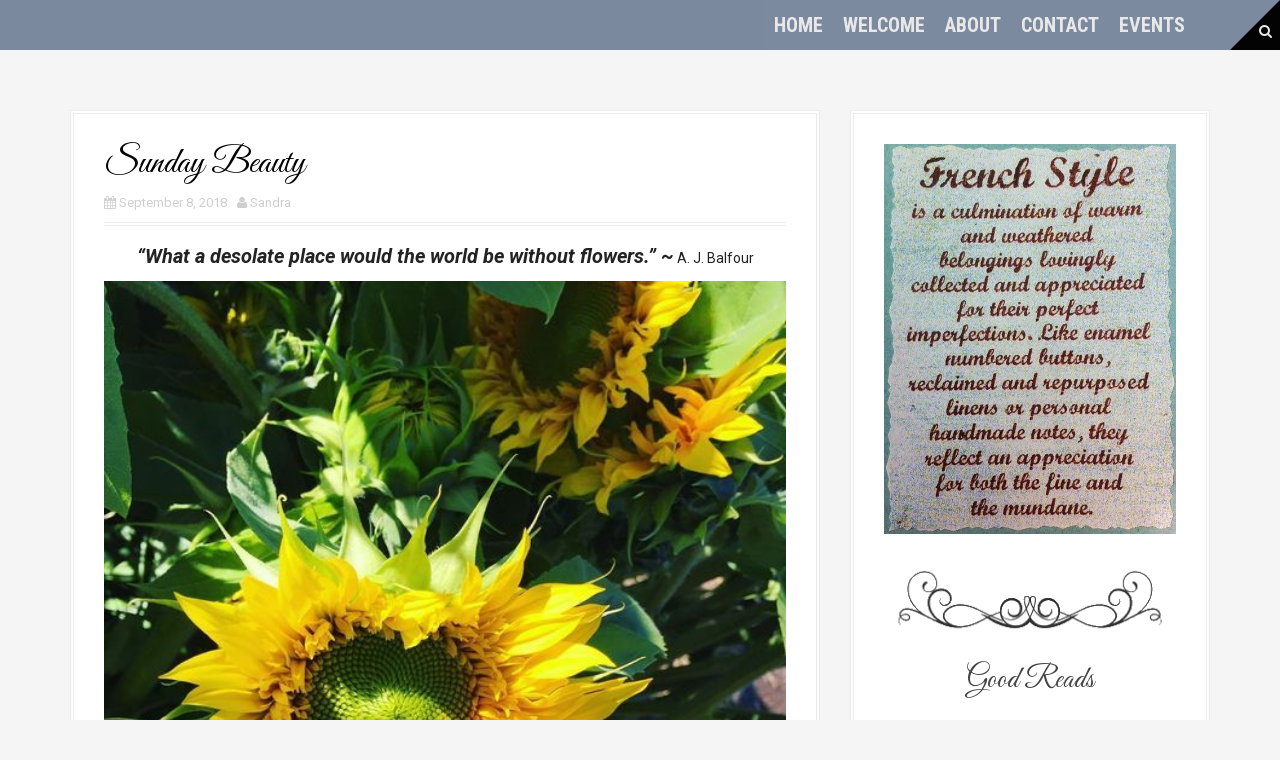

--- FILE ---
content_type: text/html; charset=UTF-8
request_url: https://whereinspirationblooms.com/sunday-beauty/
body_size: 16523
content:
<!DOCTYPE html>
<html lang="en-US">
<head>

<link href="https://fonts.googleapis.com/css?family=Great+Vibes" rel="stylesheet">

<meta charset="UTF-8">
<meta name="viewport" content="width=device-width, initial-scale=1">
<title>Sunday Beauty | </title>
<link rel="profile" href="http://gmpg.org/xfn/11">
<link rel="pingback" href="https://whereinspirationblooms.com/xmlrpc.php">


<meta name='robots' content='max-image-preview:large' />
	<style>img:is([sizes="auto" i], [sizes^="auto," i]) { contain-intrinsic-size: 3000px 1500px }</style>
	<link rel='dns-prefetch' href='//static.addtoany.com' />
<link rel='dns-prefetch' href='//cdn.canvasjs.com' />
<link rel='dns-prefetch' href='//fonts.googleapis.com' />
<link rel="alternate" type="application/rss+xml" title=" &raquo; Feed" href="https://whereinspirationblooms.com/feed/" />
<link rel="alternate" type="application/rss+xml" title=" &raquo; Comments Feed" href="https://whereinspirationblooms.com/comments/feed/" />
<link rel="alternate" type="application/rss+xml" title=" &raquo; Sunday Beauty Comments Feed" href="https://whereinspirationblooms.com/sunday-beauty/feed/" />
		<!-- This site uses the Google Analytics by ExactMetrics plugin v8.11.1 - Using Analytics tracking - https://www.exactmetrics.com/ -->
		<!-- Note: ExactMetrics is not currently configured on this site. The site owner needs to authenticate with Google Analytics in the ExactMetrics settings panel. -->
					<!-- No tracking code set -->
				<!-- / Google Analytics by ExactMetrics -->
				<!-- This site uses the Google Analytics by MonsterInsights plugin v9.11.1 - Using Analytics tracking - https://www.monsterinsights.com/ -->
		<!-- Note: MonsterInsights is not currently configured on this site. The site owner needs to authenticate with Google Analytics in the MonsterInsights settings panel. -->
					<!-- No tracking code set -->
				<!-- / Google Analytics by MonsterInsights -->
		<script type="text/javascript">
/* <![CDATA[ */
window._wpemojiSettings = {"baseUrl":"https:\/\/s.w.org\/images\/core\/emoji\/16.0.1\/72x72\/","ext":".png","svgUrl":"https:\/\/s.w.org\/images\/core\/emoji\/16.0.1\/svg\/","svgExt":".svg","source":{"concatemoji":"https:\/\/whereinspirationblooms.com\/wp-includes\/js\/wp-emoji-release.min.js?ver=6.8.3"}};
/*! This file is auto-generated */
!function(s,n){var o,i,e;function c(e){try{var t={supportTests:e,timestamp:(new Date).valueOf()};sessionStorage.setItem(o,JSON.stringify(t))}catch(e){}}function p(e,t,n){e.clearRect(0,0,e.canvas.width,e.canvas.height),e.fillText(t,0,0);var t=new Uint32Array(e.getImageData(0,0,e.canvas.width,e.canvas.height).data),a=(e.clearRect(0,0,e.canvas.width,e.canvas.height),e.fillText(n,0,0),new Uint32Array(e.getImageData(0,0,e.canvas.width,e.canvas.height).data));return t.every(function(e,t){return e===a[t]})}function u(e,t){e.clearRect(0,0,e.canvas.width,e.canvas.height),e.fillText(t,0,0);for(var n=e.getImageData(16,16,1,1),a=0;a<n.data.length;a++)if(0!==n.data[a])return!1;return!0}function f(e,t,n,a){switch(t){case"flag":return n(e,"\ud83c\udff3\ufe0f\u200d\u26a7\ufe0f","\ud83c\udff3\ufe0f\u200b\u26a7\ufe0f")?!1:!n(e,"\ud83c\udde8\ud83c\uddf6","\ud83c\udde8\u200b\ud83c\uddf6")&&!n(e,"\ud83c\udff4\udb40\udc67\udb40\udc62\udb40\udc65\udb40\udc6e\udb40\udc67\udb40\udc7f","\ud83c\udff4\u200b\udb40\udc67\u200b\udb40\udc62\u200b\udb40\udc65\u200b\udb40\udc6e\u200b\udb40\udc67\u200b\udb40\udc7f");case"emoji":return!a(e,"\ud83e\udedf")}return!1}function g(e,t,n,a){var r="undefined"!=typeof WorkerGlobalScope&&self instanceof WorkerGlobalScope?new OffscreenCanvas(300,150):s.createElement("canvas"),o=r.getContext("2d",{willReadFrequently:!0}),i=(o.textBaseline="top",o.font="600 32px Arial",{});return e.forEach(function(e){i[e]=t(o,e,n,a)}),i}function t(e){var t=s.createElement("script");t.src=e,t.defer=!0,s.head.appendChild(t)}"undefined"!=typeof Promise&&(o="wpEmojiSettingsSupports",i=["flag","emoji"],n.supports={everything:!0,everythingExceptFlag:!0},e=new Promise(function(e){s.addEventListener("DOMContentLoaded",e,{once:!0})}),new Promise(function(t){var n=function(){try{var e=JSON.parse(sessionStorage.getItem(o));if("object"==typeof e&&"number"==typeof e.timestamp&&(new Date).valueOf()<e.timestamp+604800&&"object"==typeof e.supportTests)return e.supportTests}catch(e){}return null}();if(!n){if("undefined"!=typeof Worker&&"undefined"!=typeof OffscreenCanvas&&"undefined"!=typeof URL&&URL.createObjectURL&&"undefined"!=typeof Blob)try{var e="postMessage("+g.toString()+"("+[JSON.stringify(i),f.toString(),p.toString(),u.toString()].join(",")+"));",a=new Blob([e],{type:"text/javascript"}),r=new Worker(URL.createObjectURL(a),{name:"wpTestEmojiSupports"});return void(r.onmessage=function(e){c(n=e.data),r.terminate(),t(n)})}catch(e){}c(n=g(i,f,p,u))}t(n)}).then(function(e){for(var t in e)n.supports[t]=e[t],n.supports.everything=n.supports.everything&&n.supports[t],"flag"!==t&&(n.supports.everythingExceptFlag=n.supports.everythingExceptFlag&&n.supports[t]);n.supports.everythingExceptFlag=n.supports.everythingExceptFlag&&!n.supports.flag,n.DOMReady=!1,n.readyCallback=function(){n.DOMReady=!0}}).then(function(){return e}).then(function(){var e;n.supports.everything||(n.readyCallback(),(e=n.source||{}).concatemoji?t(e.concatemoji):e.wpemoji&&e.twemoji&&(t(e.twemoji),t(e.wpemoji)))}))}((window,document),window._wpemojiSettings);
/* ]]> */
</script>
<link rel='stylesheet' id='moesia-bootstrap-css' href='https://whereinspirationblooms.com/wp-content/themes/moesia-pro/css/bootstrap/bootstrap.min.css?ver=1' type='text/css' media='all' />
<style id='wp-emoji-styles-inline-css' type='text/css'>

	img.wp-smiley, img.emoji {
		display: inline !important;
		border: none !important;
		box-shadow: none !important;
		height: 1em !important;
		width: 1em !important;
		margin: 0 0.07em !important;
		vertical-align: -0.1em !important;
		background: none !important;
		padding: 0 !important;
	}
</style>
<link rel='stylesheet' id='wp-block-library-css' href='https://whereinspirationblooms.com/wp-includes/css/dist/block-library/style.min.css?ver=6.8.3' type='text/css' media='all' />
<style id='classic-theme-styles-inline-css' type='text/css'>
/*! This file is auto-generated */
.wp-block-button__link{color:#fff;background-color:#32373c;border-radius:9999px;box-shadow:none;text-decoration:none;padding:calc(.667em + 2px) calc(1.333em + 2px);font-size:1.125em}.wp-block-file__button{background:#32373c;color:#fff;text-decoration:none}
</style>
<link rel='stylesheet' id='font-awesome-css' href='https://whereinspirationblooms.com/wp-content/plugins/types/vendor/toolset/toolset-common/res/lib/font-awesome/css/font-awesome.min.css?ver=4.7.0' type='text/css' media='screen' />
<style id='global-styles-inline-css' type='text/css'>
:root{--wp--preset--aspect-ratio--square: 1;--wp--preset--aspect-ratio--4-3: 4/3;--wp--preset--aspect-ratio--3-4: 3/4;--wp--preset--aspect-ratio--3-2: 3/2;--wp--preset--aspect-ratio--2-3: 2/3;--wp--preset--aspect-ratio--16-9: 16/9;--wp--preset--aspect-ratio--9-16: 9/16;--wp--preset--color--black: #000000;--wp--preset--color--cyan-bluish-gray: #abb8c3;--wp--preset--color--white: #ffffff;--wp--preset--color--pale-pink: #f78da7;--wp--preset--color--vivid-red: #cf2e2e;--wp--preset--color--luminous-vivid-orange: #ff6900;--wp--preset--color--luminous-vivid-amber: #fcb900;--wp--preset--color--light-green-cyan: #7bdcb5;--wp--preset--color--vivid-green-cyan: #00d084;--wp--preset--color--pale-cyan-blue: #8ed1fc;--wp--preset--color--vivid-cyan-blue: #0693e3;--wp--preset--color--vivid-purple: #9b51e0;--wp--preset--gradient--vivid-cyan-blue-to-vivid-purple: linear-gradient(135deg,rgba(6,147,227,1) 0%,rgb(155,81,224) 100%);--wp--preset--gradient--light-green-cyan-to-vivid-green-cyan: linear-gradient(135deg,rgb(122,220,180) 0%,rgb(0,208,130) 100%);--wp--preset--gradient--luminous-vivid-amber-to-luminous-vivid-orange: linear-gradient(135deg,rgba(252,185,0,1) 0%,rgba(255,105,0,1) 100%);--wp--preset--gradient--luminous-vivid-orange-to-vivid-red: linear-gradient(135deg,rgba(255,105,0,1) 0%,rgb(207,46,46) 100%);--wp--preset--gradient--very-light-gray-to-cyan-bluish-gray: linear-gradient(135deg,rgb(238,238,238) 0%,rgb(169,184,195) 100%);--wp--preset--gradient--cool-to-warm-spectrum: linear-gradient(135deg,rgb(74,234,220) 0%,rgb(151,120,209) 20%,rgb(207,42,186) 40%,rgb(238,44,130) 60%,rgb(251,105,98) 80%,rgb(254,248,76) 100%);--wp--preset--gradient--blush-light-purple: linear-gradient(135deg,rgb(255,206,236) 0%,rgb(152,150,240) 100%);--wp--preset--gradient--blush-bordeaux: linear-gradient(135deg,rgb(254,205,165) 0%,rgb(254,45,45) 50%,rgb(107,0,62) 100%);--wp--preset--gradient--luminous-dusk: linear-gradient(135deg,rgb(255,203,112) 0%,rgb(199,81,192) 50%,rgb(65,88,208) 100%);--wp--preset--gradient--pale-ocean: linear-gradient(135deg,rgb(255,245,203) 0%,rgb(182,227,212) 50%,rgb(51,167,181) 100%);--wp--preset--gradient--electric-grass: linear-gradient(135deg,rgb(202,248,128) 0%,rgb(113,206,126) 100%);--wp--preset--gradient--midnight: linear-gradient(135deg,rgb(2,3,129) 0%,rgb(40,116,252) 100%);--wp--preset--font-size--small: 13px;--wp--preset--font-size--medium: 20px;--wp--preset--font-size--large: 36px;--wp--preset--font-size--x-large: 42px;--wp--preset--spacing--20: 0.44rem;--wp--preset--spacing--30: 0.67rem;--wp--preset--spacing--40: 1rem;--wp--preset--spacing--50: 1.5rem;--wp--preset--spacing--60: 2.25rem;--wp--preset--spacing--70: 3.38rem;--wp--preset--spacing--80: 5.06rem;--wp--preset--shadow--natural: 6px 6px 9px rgba(0, 0, 0, 0.2);--wp--preset--shadow--deep: 12px 12px 50px rgba(0, 0, 0, 0.4);--wp--preset--shadow--sharp: 6px 6px 0px rgba(0, 0, 0, 0.2);--wp--preset--shadow--outlined: 6px 6px 0px -3px rgba(255, 255, 255, 1), 6px 6px rgba(0, 0, 0, 1);--wp--preset--shadow--crisp: 6px 6px 0px rgba(0, 0, 0, 1);}:where(.is-layout-flex){gap: 0.5em;}:where(.is-layout-grid){gap: 0.5em;}body .is-layout-flex{display: flex;}.is-layout-flex{flex-wrap: wrap;align-items: center;}.is-layout-flex > :is(*, div){margin: 0;}body .is-layout-grid{display: grid;}.is-layout-grid > :is(*, div){margin: 0;}:where(.wp-block-columns.is-layout-flex){gap: 2em;}:where(.wp-block-columns.is-layout-grid){gap: 2em;}:where(.wp-block-post-template.is-layout-flex){gap: 1.25em;}:where(.wp-block-post-template.is-layout-grid){gap: 1.25em;}.has-black-color{color: var(--wp--preset--color--black) !important;}.has-cyan-bluish-gray-color{color: var(--wp--preset--color--cyan-bluish-gray) !important;}.has-white-color{color: var(--wp--preset--color--white) !important;}.has-pale-pink-color{color: var(--wp--preset--color--pale-pink) !important;}.has-vivid-red-color{color: var(--wp--preset--color--vivid-red) !important;}.has-luminous-vivid-orange-color{color: var(--wp--preset--color--luminous-vivid-orange) !important;}.has-luminous-vivid-amber-color{color: var(--wp--preset--color--luminous-vivid-amber) !important;}.has-light-green-cyan-color{color: var(--wp--preset--color--light-green-cyan) !important;}.has-vivid-green-cyan-color{color: var(--wp--preset--color--vivid-green-cyan) !important;}.has-pale-cyan-blue-color{color: var(--wp--preset--color--pale-cyan-blue) !important;}.has-vivid-cyan-blue-color{color: var(--wp--preset--color--vivid-cyan-blue) !important;}.has-vivid-purple-color{color: var(--wp--preset--color--vivid-purple) !important;}.has-black-background-color{background-color: var(--wp--preset--color--black) !important;}.has-cyan-bluish-gray-background-color{background-color: var(--wp--preset--color--cyan-bluish-gray) !important;}.has-white-background-color{background-color: var(--wp--preset--color--white) !important;}.has-pale-pink-background-color{background-color: var(--wp--preset--color--pale-pink) !important;}.has-vivid-red-background-color{background-color: var(--wp--preset--color--vivid-red) !important;}.has-luminous-vivid-orange-background-color{background-color: var(--wp--preset--color--luminous-vivid-orange) !important;}.has-luminous-vivid-amber-background-color{background-color: var(--wp--preset--color--luminous-vivid-amber) !important;}.has-light-green-cyan-background-color{background-color: var(--wp--preset--color--light-green-cyan) !important;}.has-vivid-green-cyan-background-color{background-color: var(--wp--preset--color--vivid-green-cyan) !important;}.has-pale-cyan-blue-background-color{background-color: var(--wp--preset--color--pale-cyan-blue) !important;}.has-vivid-cyan-blue-background-color{background-color: var(--wp--preset--color--vivid-cyan-blue) !important;}.has-vivid-purple-background-color{background-color: var(--wp--preset--color--vivid-purple) !important;}.has-black-border-color{border-color: var(--wp--preset--color--black) !important;}.has-cyan-bluish-gray-border-color{border-color: var(--wp--preset--color--cyan-bluish-gray) !important;}.has-white-border-color{border-color: var(--wp--preset--color--white) !important;}.has-pale-pink-border-color{border-color: var(--wp--preset--color--pale-pink) !important;}.has-vivid-red-border-color{border-color: var(--wp--preset--color--vivid-red) !important;}.has-luminous-vivid-orange-border-color{border-color: var(--wp--preset--color--luminous-vivid-orange) !important;}.has-luminous-vivid-amber-border-color{border-color: var(--wp--preset--color--luminous-vivid-amber) !important;}.has-light-green-cyan-border-color{border-color: var(--wp--preset--color--light-green-cyan) !important;}.has-vivid-green-cyan-border-color{border-color: var(--wp--preset--color--vivid-green-cyan) !important;}.has-pale-cyan-blue-border-color{border-color: var(--wp--preset--color--pale-cyan-blue) !important;}.has-vivid-cyan-blue-border-color{border-color: var(--wp--preset--color--vivid-cyan-blue) !important;}.has-vivid-purple-border-color{border-color: var(--wp--preset--color--vivid-purple) !important;}.has-vivid-cyan-blue-to-vivid-purple-gradient-background{background: var(--wp--preset--gradient--vivid-cyan-blue-to-vivid-purple) !important;}.has-light-green-cyan-to-vivid-green-cyan-gradient-background{background: var(--wp--preset--gradient--light-green-cyan-to-vivid-green-cyan) !important;}.has-luminous-vivid-amber-to-luminous-vivid-orange-gradient-background{background: var(--wp--preset--gradient--luminous-vivid-amber-to-luminous-vivid-orange) !important;}.has-luminous-vivid-orange-to-vivid-red-gradient-background{background: var(--wp--preset--gradient--luminous-vivid-orange-to-vivid-red) !important;}.has-very-light-gray-to-cyan-bluish-gray-gradient-background{background: var(--wp--preset--gradient--very-light-gray-to-cyan-bluish-gray) !important;}.has-cool-to-warm-spectrum-gradient-background{background: var(--wp--preset--gradient--cool-to-warm-spectrum) !important;}.has-blush-light-purple-gradient-background{background: var(--wp--preset--gradient--blush-light-purple) !important;}.has-blush-bordeaux-gradient-background{background: var(--wp--preset--gradient--blush-bordeaux) !important;}.has-luminous-dusk-gradient-background{background: var(--wp--preset--gradient--luminous-dusk) !important;}.has-pale-ocean-gradient-background{background: var(--wp--preset--gradient--pale-ocean) !important;}.has-electric-grass-gradient-background{background: var(--wp--preset--gradient--electric-grass) !important;}.has-midnight-gradient-background{background: var(--wp--preset--gradient--midnight) !important;}.has-small-font-size{font-size: var(--wp--preset--font-size--small) !important;}.has-medium-font-size{font-size: var(--wp--preset--font-size--medium) !important;}.has-large-font-size{font-size: var(--wp--preset--font-size--large) !important;}.has-x-large-font-size{font-size: var(--wp--preset--font-size--x-large) !important;}
:where(.wp-block-post-template.is-layout-flex){gap: 1.25em;}:where(.wp-block-post-template.is-layout-grid){gap: 1.25em;}
:where(.wp-block-columns.is-layout-flex){gap: 2em;}:where(.wp-block-columns.is-layout-grid){gap: 2em;}
:root :where(.wp-block-pullquote){font-size: 1.5em;line-height: 1.6;}
</style>
<link rel='stylesheet' id='contact-form-7-css' href='https://whereinspirationblooms.com/wp-content/plugins/contact-form-7/includes/css/styles.css?ver=6.1.4' type='text/css' media='all' />
<link rel='stylesheet' id='moesia-fe-body-fonts-css' href='//fonts.googleapis.com/css?family=Roboto%3A400%2C400italic%2C700%2C700italic&#038;ver=6.8.3' type='text/css' media='all' />
<link rel='stylesheet' id='moesia-fe-headings-fonts-css' href='//fonts.googleapis.com/css?family=Roboto+Condensed%3A700&#038;ver=6.8.3' type='text/css' media='all' />
<link rel='stylesheet' id='sow-image-default-8b5b6f678277-css' href='https://whereinspirationblooms.com/wp-content/uploads/siteorigin-widgets/sow-image-default-8b5b6f678277.css?ver=6.8.3' type='text/css' media='all' />
<link rel='stylesheet' id='sow-image-default-c67d20f9f743-css' href='https://whereinspirationblooms.com/wp-content/uploads/siteorigin-widgets/sow-image-default-c67d20f9f743.css?ver=6.8.3' type='text/css' media='all' />
<link rel='stylesheet' id='dashicons-css' href='https://whereinspirationblooms.com/wp-includes/css/dashicons.min.css?ver=6.8.3' type='text/css' media='all' />
<link rel='stylesheet' id='admin-bar-css' href='https://whereinspirationblooms.com/wp-includes/css/admin-bar.min.css?ver=6.8.3' type='text/css' media='all' />
<style id='admin-bar-inline-css' type='text/css'>

    .canvasjs-chart-credit{
        display: none !important;
    }
    #vtrtsFreeChart canvas {
    border-radius: 6px;
}

.vtrts-free-adminbar-weekly-title {
    font-weight: bold;
    font-size: 14px;
    color: #fff;
    margin-bottom: 6px;
}

        #wpadminbar #wp-admin-bar-vtrts_free_top_button .ab-icon:before {
            content: "\f185";
            color: #1DAE22;
            top: 3px;
        }
    #wp-admin-bar-vtrts_pro_top_button .ab-item {
        min-width: 180px;
    }
    .vtrts-free-adminbar-dropdown {
        min-width: 420px ;
        padding: 18px 18px 12px 18px;
        background: #23282d;
        color: #fff;
        border-radius: 8px;
        box-shadow: 0 4px 24px rgba(0,0,0,0.15);
        margin-top: 10px;
    }
    .vtrts-free-adminbar-grid {
        display: grid;
        grid-template-columns: 1fr 1fr;
        gap: 18px 18px; /* row-gap column-gap */
        margin-bottom: 18px;
    }
    .vtrts-free-adminbar-card {
        background: #2c3338;
        border-radius: 8px;
        padding: 18px 18px 12px 18px;
        box-shadow: 0 2px 8px rgba(0,0,0,0.07);
        display: flex;
        flex-direction: column;
        align-items: flex-start;
    }
    /* Extra margin for the right column */
    .vtrts-free-adminbar-card:nth-child(2),
    .vtrts-free-adminbar-card:nth-child(4) {
        margin-left: 10px !important;
        padding-left: 10px !important;
                padding-top: 6px !important;

        margin-right: 10px !important;
        padding-right : 10px !important;
        margin-top: 10px !important;
    }
    .vtrts-free-adminbar-card:nth-child(1),
    .vtrts-free-adminbar-card:nth-child(3) {
        margin-left: 10px !important;
        padding-left: 10px !important;
                padding-top: 6px !important;

        margin-top: 10px !important;
                padding-right : 10px !important;

    }
    /* Extra margin for the bottom row */
    .vtrts-free-adminbar-card:nth-child(3),
    .vtrts-free-adminbar-card:nth-child(4) {
        margin-top: 6px !important;
        padding-top: 6px !important;
        margin-top: 10px !important;
    }
    .vtrts-free-adminbar-card-title {
        font-size: 14px;
        font-weight: 800;
        margin-bottom: 6px;
        color: #fff;
    }
    .vtrts-free-adminbar-card-value {
        font-size: 22px;
        font-weight: bold;
        color: #1DAE22;
        margin-bottom: 4px;
    }
    .vtrts-free-adminbar-card-sub {
        font-size: 12px;
        color: #aaa;
    }
    .vtrts-free-adminbar-btn-wrap {
        text-align: center;
        margin-top: 8px;
    }

    #wp-admin-bar-vtrts_free_top_button .ab-item{
    min-width: 80px !important;
        padding: 0px !important;
    .vtrts-free-adminbar-btn {
        display: inline-block;
        background: #1DAE22;
        color: #fff !important;
        font-weight: bold;
        padding: 8px 28px;
        border-radius: 6px;
        text-decoration: none;
        font-size: 15px;
        transition: background 0.2s;
        margin-top: 8px;
    }
    .vtrts-free-adminbar-btn:hover {
        background: #15991b;
        color: #fff !important;
    }

    .vtrts-free-adminbar-dropdown-wrap { min-width: 0; padding: 0; }
    #wpadminbar #wp-admin-bar-vtrts_free_top_button .vtrts-free-adminbar-dropdown { display: none; position: absolute; left: 0; top: 100%; z-index: 99999; }
    #wpadminbar #wp-admin-bar-vtrts_free_top_button:hover .vtrts-free-adminbar-dropdown { display: block; }
    
        .ab-empty-item #wp-admin-bar-vtrts_free_top_button-default .ab-empty-item{
    height:0px !important;
    padding :0px !important;
     }
            #wpadminbar .quicklinks .ab-empty-item{
        padding:0px !important;
    }
    .vtrts-free-adminbar-dropdown {
    min-width: 420px;
    padding: 18px 18px 12px 18px;
    background: #23282d;
    color: #fff;
    border-radius: 12px; /* more rounded */
    box-shadow: 0 8px 32px rgba(0,0,0,0.25); /* deeper shadow */
    margin-top: 10px;
}

.vtrts-free-adminbar-btn-wrap {
    text-align: center;
    margin-top: 18px; /* more space above */
}

.vtrts-free-adminbar-btn {
    display: inline-block;
    background: #1DAE22;
    color: #fff !important;
    font-weight: bold;
    padding: 5px 22px;
    border-radius: 8px;
    text-decoration: none;
    font-size: 17px;
    transition: background 0.2s, box-shadow 0.2s;
    margin-top: 8px;
    box-shadow: 0 2px 8px rgba(29,174,34,0.15);
    text-align: center;
    line-height: 1.6;
    
}
.vtrts-free-adminbar-btn:hover {
    background: #15991b;
    color: #fff !important;
    box-shadow: 0 4px 16px rgba(29,174,34,0.25);
}
    


</style>
<link rel='stylesheet' id='moesia-style-css' href='https://whereinspirationblooms.com/wp-content/themes/moesia-pro/style.css?ver=6.8.3' type='text/css' media='all' />
<style id='moesia-style-inline-css' type='text/css'>
.services-area { background-color:  !important; }
.services-area .widget-title { color: ; }
.services-area .widget-title:after { border-color: ; }
.service-icon { background-color: ; }
.service-title, .service-title a { color: ; }
.service-desc { color: ; }
.panel.widget_text .widget-title { color: ; }
.panel.widget_text .widget-title:after { border-color: ; }
.panel.widget_text .textwidget { color: ; }
.employees-area { background-color:  !important; }
.employees-area .widget-title { color: ; }
.employees-area .widget-title:after { border-color: ; }
.employee-name { color: ; }
.employee-position, .employee-social a { color: ; }
.employee-desc { color: ; }
.testimonials-area { background-color:  !important; }
.testimonials-area .widget-title { color: ; }
.testimonials-area .widget-title:after { border-color: ; }
.client-function { color: ; }
.client-name { color: ; }
.testimonial-body { background-color: ; }
.testimonial-body:after { border-top-color: ; }
.testimonial-body { color: ; }
.skills-area { background-color:  !important; }
.skills-area .widget-title { color: ; }
.skills-area .widget-title:after { border-color: ; }
.skill-bar div { background-color: ; }
.skills-desc, .skills-list { color: ; }
.facts-area { background-color:  !important; }
.facts-area .widget-title { color: ; }
.facts-area .widget-title:after { border-color: ; }
.fact { color: ; }
.fact-name { color: ; }
.clients-area { background-color:  !important; }
.clients-area .widget-title { color: ; }
.clients-area .widget-title:after { border-color: ; }
.slick-prev:before, .slick-next:before { color: ; }
.blockquote-area { background-color:  !important; }
.blockquote-area .widget-title { color: ; }
.blockquote-area .widget-title:after { border-color: ; }
.blockquote-area blockquote:before { color: ; }
.blockquote-area blockquote { color: ; }
.social-area { background-color:  !important; }
.social-area .widget-title { color: ; }
.social-area .widget-title:after { border-color: ; }
.social-area a:before { color: ; }
.projects-area { background-color:  !important; }
.projects-area .widget-title { color: ; }
.projects-area .widget-title:after { border-color: ; }
.project-image { background-color: ; }
.link-icon, .pp-icon { color: ; }
.latest-news-area { background-color:  !important; }
.latest-news-area .widget-title { color: ; }
.latest-news-area .widget-title:after { border-color: ; }
.latest-news-area .entry-title a { color: ; }
.blog-post { color: ; }
.all-news { color: ; border-color: ; }
.action-area { background-color: ; }
.action-area .widget-title { color: ; }
.action-area .widget-title:after { border-color: ; }
.action-text { color: ; }
.call-to-action { background-color: ; }
.call-to-action { box-shadow: 0 5px 0 #c2503d; }
.home.page .dribbble-area { background-color:  !important; }
.home.page .dribbble-area .widget-title { color: ; }
.home.page .dribbble-area .widget-title:after { border-color: ; }
.home.page .mflickr-area { background-color:  !important; }
.home.page .mflickr-area .widget-title { color: ; }
.home.page .mflickr-area .widget-title:after { border-color: ; }
.home.page .instagram-area { background-color:  !important; }
.home.page .instagram-area .widget-title { color: ; }
.home.page .instagram-area .widget-title:after { border-color: ; }
.contact-area { background-color:  !important; }
.contact-area .widget-title { color: ; }
.contact-area .widget-title:after { border-color: ; }
.contact-area input[type="submit"] { background-color: ; }
.contact-area input[type="submit"] { box-shadow: 0 5px 0 ; }
.welcome-title { color: #8696ad; }
.welcome-desc { color: #8696ad; }
.welcome-button { background-color: ; }
.welcome-button { box-shadow: 0 5px 0 #C2503D; }
.welcome-button:active { box-shadow: 0 2px 0 #C2503D; }
.woocommerce #content input.button, .woocommerce #respond input#submit, .woocommerce a.button, .woocommerce button.button, .woocommerce input.button, .woocommerce-page #content input.button, .woocommerce-page #respond input#submit, .woocommerce-page a.button, .woocommerce-page button.button, .woocommerce-page input.button.woocommerce span.onsale, .woocommerce-page span.onsale, .post-navigation .nav-previous, .post-navigation .nav-next, .paging-navigation .nav-previous, .paging-navigation .nav-next, .comment-respond input[type="submit"] { background-color: ; }
.wc-product .amount, .product_meta a, .cart_item .product-name a, .main-navigation a:hover, .entry-title a:hover, .entry-meta a:hover, .entry-footer a:hover, .social-widget li a::before, .author-social a, .widget a:hover, blockquote:before { color: ; }
.panel.widget .widget-title:after, .so-panel.widget .widget-title:after { border-color: ; }
.site-title a { color: ; }
.site-description { color: ; }
.entry-title, .entry-title a { color: ; }
body { color: #232323; }
.top-bar { background-color: #8696ad; }
.main-navigation a { color: ; }
.footer-widget-area, .site-footer { background-color: #8696ad; }
.welcome-logo { max-width:200px; }
.main-navigation li { font-size:20px; }
.site-branding, .main-navigation li { padding-top:10px; padding-bottom:10px; }
.menu-toggle { margin:10px 0;}
.has-banner::after { background-size: contain; }
@media only screen and (min-width: 1025px) { .has-banner,.has-banner::after { max-height:500px; } }
@media only screen and (min-width: 1199px) { .has-banner,.has-banner::after { max-height:500px; } }
@media only screen and (min-width: 991px) { .welcome-info { top:100px; } }
@media only screen and (min-width: 1199px) { .welcome-info { top:150px; } }

</style>
<link rel='stylesheet' id='moesia-font-awesome-css' href='https://whereinspirationblooms.com/wp-content/themes/moesia-pro/fonts/font-awesome.min.css?ver=6.8.3' type='text/css' media='all' />
<link rel='stylesheet' id='moesia-animations-css' href='https://whereinspirationblooms.com/wp-content/themes/moesia-pro/css/animate/animate.min.css?ver=6.8.3' type='text/css' media='all' />
<link rel='stylesheet' id='moesia-pretty-photo-css' href='https://whereinspirationblooms.com/wp-content/themes/moesia-pro/inc/prettyphoto/css/prettyPhoto.min.css?ver=6.8.3' type='text/css' media='all' />
<link rel='stylesheet' id='fo-fonts-declaration-css' href='https://whereinspirationblooms.com/wp-content/uploads/font-organizer/fo-declarations.css?ver=6.8.3' type='text/css' media='all' />
<link rel='stylesheet' id='fo-fonts-elements-css' href='https://whereinspirationblooms.com/wp-content/uploads/font-organizer/fo-elements.css?ver=6.8.3' type='text/css' media='all' />
<link rel='stylesheet' id='gem-base-css' href='https://whereinspirationblooms.com/wp-content/plugins/godaddy-email-marketing-sign-up-forms/css/gem.min.css?ver=1.4.3' type='text/css' media='all' />
<link rel='stylesheet' id='addtoany-css' href='https://whereinspirationblooms.com/wp-content/plugins/add-to-any/addtoany.min.css?ver=1.16' type='text/css' media='all' />
<script type="text/javascript" id="ahc_front_js-js-extra">
/* <![CDATA[ */
var ahc_ajax_front = {"ajax_url":"https:\/\/whereinspirationblooms.com\/wp-admin\/admin-ajax.php","plugin_url":"https:\/\/whereinspirationblooms.com\/wp-content\/plugins\/visitors-traffic-real-time-statistics\/","page_id":"6636","page_title":"Sunday Beauty","post_type":"post"};
/* ]]> */
</script>
<script type="text/javascript" src="https://whereinspirationblooms.com/wp-content/plugins/visitors-traffic-real-time-statistics/js/front.js?ver=6.8.3" id="ahc_front_js-js"></script>
<script type="text/javascript" src="https://whereinspirationblooms.com/wp-includes/js/tinymce/tinymce.min.js?ver=49110-20250317" id="wp-tinymce-root-js"></script>
<script type="text/javascript" src="https://whereinspirationblooms.com/wp-includes/js/tinymce/plugins/compat3x/plugin.min.js?ver=49110-20250317" id="wp-tinymce-js"></script>
<script type="text/javascript" src="https://whereinspirationblooms.com/wp-includes/js/jquery/jquery.min.js?ver=3.7.1" id="jquery-core-js"></script>
<script type="text/javascript" src="https://whereinspirationblooms.com/wp-includes/js/jquery/jquery-migrate.min.js?ver=3.4.1" id="jquery-migrate-js"></script>
<script type="text/javascript" id="addtoany-core-js-before">
/* <![CDATA[ */
window.a2a_config=window.a2a_config||{};a2a_config.callbacks=[];a2a_config.overlays=[];a2a_config.templates={};
/* ]]> */
</script>
<script type="text/javascript" defer src="https://static.addtoany.com/menu/page.js" id="addtoany-core-js"></script>
<script type="text/javascript" defer src="https://whereinspirationblooms.com/wp-content/plugins/add-to-any/addtoany.min.js?ver=1.1" id="addtoany-jquery-js"></script>
<script type="text/javascript" src="https://whereinspirationblooms.com/wp-content/themes/moesia-pro/js/waypoints.min.js?ver=1" id="moesia-waypoints-js"></script>
<script type="text/javascript" src="https://whereinspirationblooms.com/wp-content/themes/moesia-pro/js/wow.min.js?ver=1" id="moesia-wow-js"></script>
<script type="text/javascript" src="https://whereinspirationblooms.com/wp-content/themes/moesia-pro/js/wow-init.js?ver=1" id="moesia-wow-init-js"></script>
<script type="text/javascript" src="https://whereinspirationblooms.com/wp-content/themes/moesia-pro/inc/prettyphoto/js/jquery.prettyPhoto.min.js?ver=1" id="moesia-pretty-photo-js-js"></script>
<script type="text/javascript" src="https://whereinspirationblooms.com/wp-content/themes/moesia-pro/inc/prettyphoto/js/prettyphoto-init.js?ver=1" id="moesia-pretty-photo-init-js"></script>
<script type="text/javascript" src="https://whereinspirationblooms.com/wp-content/themes/moesia-pro/js/gmap3.min.js?ver=1" id="moesia-gmap-js"></script>
<script type="text/javascript" src="https://whereinspirationblooms.com/wp-content/themes/moesia-pro/js/instafeed.js?ver=1" id="moesia-insta-js"></script>
<script type="text/javascript" src="https://whereinspirationblooms.com/wp-content/themes/moesia-pro/js/jquery.sticky.js?ver=1" id="moesia-sticky-js"></script>
<script type="text/javascript" src="https://whereinspirationblooms.com/wp-content/themes/moesia-pro/js/scripts.js?ver=1" id="moesia-scripts-js"></script>
<script type="text/javascript" src="https://whereinspirationblooms.com/wp-content/themes/moesia-pro/js/jquery.fitvids.js?ver=1" id="moesia-fitvids-js"></script>
<link rel="https://api.w.org/" href="https://whereinspirationblooms.com/wp-json/" /><link rel="alternate" title="JSON" type="application/json" href="https://whereinspirationblooms.com/wp-json/wp/v2/posts/6636" /><link rel="EditURI" type="application/rsd+xml" title="RSD" href="https://whereinspirationblooms.com/xmlrpc.php?rsd" />
<meta name="generator" content="WordPress 6.8.3" />
<link rel="canonical" href="https://whereinspirationblooms.com/sunday-beauty/" />
<link rel='shortlink' href='https://whereinspirationblooms.com/?p=6636' />
<link rel="alternate" title="oEmbed (JSON)" type="application/json+oembed" href="https://whereinspirationblooms.com/wp-json/oembed/1.0/embed?url=https%3A%2F%2Fwhereinspirationblooms.com%2Fsunday-beauty%2F" />
<link rel="alternate" title="oEmbed (XML)" type="text/xml+oembed" href="https://whereinspirationblooms.com/wp-json/oembed/1.0/embed?url=https%3A%2F%2Fwhereinspirationblooms.com%2Fsunday-beauty%2F&#038;format=xml" />
	<link rel="preconnect" href="https://fonts.googleapis.com">
	<link rel="preconnect" href="https://fonts.gstatic.com">
	<link href='https://fonts.googleapis.com/css2?display=swap&family=Great+Vibes' rel='stylesheet'><script type="text/javascript">
(function(url){
	if(/(?:Chrome\/26\.0\.1410\.63 Safari\/537\.31|WordfenceTestMonBot)/.test(navigator.userAgent)){ return; }
	var addEvent = function(evt, handler) {
		if (window.addEventListener) {
			document.addEventListener(evt, handler, false);
		} else if (window.attachEvent) {
			document.attachEvent('on' + evt, handler);
		}
	};
	var removeEvent = function(evt, handler) {
		if (window.removeEventListener) {
			document.removeEventListener(evt, handler, false);
		} else if (window.detachEvent) {
			document.detachEvent('on' + evt, handler);
		}
	};
	var evts = 'contextmenu dblclick drag dragend dragenter dragleave dragover dragstart drop keydown keypress keyup mousedown mousemove mouseout mouseover mouseup mousewheel scroll'.split(' ');
	var logHuman = function() {
		if (window.wfLogHumanRan) { return; }
		window.wfLogHumanRan = true;
		var wfscr = document.createElement('script');
		wfscr.type = 'text/javascript';
		wfscr.async = true;
		wfscr.src = url + '&r=' + Math.random();
		(document.getElementsByTagName('head')[0]||document.getElementsByTagName('body')[0]).appendChild(wfscr);
		for (var i = 0; i < evts.length; i++) {
			removeEvent(evts[i], logHuman);
		}
	};
	for (var i = 0; i < evts.length; i++) {
		addEvent(evts[i], logHuman);
	}
})('//whereinspirationblooms.com/?wordfence_lh=1&hid=FD493DF3AE692E6BF01103C644FC1FF6');
</script><!--[if lt IE 9]>
<script src="https://whereinspirationblooms.com/wp-content/themes/moesia-pro/js/html5shiv.js"></script>
<![endif]-->
			<style type="text/css">
				@media only screen and (min-width: 1025px) {	
					.has-banner:after {
					    					    	background-image: url(https://whereinspirationblooms.com/wp-content/uploads/2016/12/cropped-pinktoile-4.png);
					    					}
				}		
			</style>
	<link rel="icon" href="https://whereinspirationblooms.com/wp-content/uploads/2016/12/cropped-toile1-32x32.jpg" sizes="32x32" />
<link rel="icon" href="https://whereinspirationblooms.com/wp-content/uploads/2016/12/cropped-toile1-192x192.jpg" sizes="192x192" />
<link rel="apple-touch-icon" href="https://whereinspirationblooms.com/wp-content/uploads/2016/12/cropped-toile1-180x180.jpg" />
<meta name="msapplication-TileImage" content="https://whereinspirationblooms.com/wp-content/uploads/2016/12/cropped-toile1-270x270.jpg" />
		<style type="text/css" id="wp-custom-css">
			/*
You can add your own CSS here.

Click the help icon above to learn more.
*/


.welcome-title,
h1,
h2
{
font-family: 'Great Vibes', cursive;
}

.site-footer {
padding: 1.5rem 0;
font-family: 'Great Vibes', cursive;
font-size: 1.8em;
text-align: center;
}

h1.entry-title {
    color: #000000 !important;
    
}		</style>
			<style id="egf-frontend-styles" type="text/css">
		h1 {color: #739abc;font-family: 'Great Vibes', sans-serif;font-style: normal;font-weight: 400;} h2 {font-family: 'Great Vibes', sans-serif;font-style: normal;font-weight: 400;} p {} h3 {} h4 {} h5 {} h6 {} 	</style>
	</head>

<body class="wp-singular post-template-default single single-post postid-6636 single-format-standard wp-theme-moesia-pro">
<div id="page" class="hfeed site">
	<a class="skip-link screen-reader-text" href="#content">Skip to content</a>

								<header id="masthead" class="site-header" role="banner">
											</header><!-- #masthead -->
		<div class="top-bar">
			<div class="container">
				<div class="site-branding col-md-4"><h1 class="site-title"><a href="https://whereinspirationblooms.com/" rel="home"></a></h1><h2 class="site-description"></h2></div><button class="menu-toggle btn"><i class="fa fa-bars"></i></button>
				<nav id="site-navigation" class="main-navigation col-md-8" role="navigation"><div class="menu-primary-menu-container"><ul id="menu-primary-menu" class="menu"><li id="menu-item-346" class="menu-item menu-item-type-custom menu-item-object-custom menu-item-home menu-item-346"><a href="https://whereinspirationblooms.com">Home</a></li>
<li id="menu-item-470" class="menu-item menu-item-type-post_type menu-item-object-page menu-item-470"><a href="https://whereinspirationblooms.com/welcome/">Welcome</a></li>
<li id="menu-item-423" class="menu-item menu-item-type-post_type menu-item-object-page menu-item-423"><a href="https://whereinspirationblooms.com/about/">About</a></li>
<li id="menu-item-171" class="menu-item menu-item-type-post_type menu-item-object-page menu-item-171"><a href="https://whereinspirationblooms.com/contact/">Contact</a></li>
<li id="menu-item-427" class="menu-item menu-item-type-post_type menu-item-object-page menu-item-427"><a href="https://whereinspirationblooms.com/events/">Events</a></li>
</ul></div></nav><span class="nav-search"><i class="fa fa-search"></i></span><span class="nav-deco"></span><div class="nav-search-box">
<div class="search-wrapper">
	<form role="search" method="get" class="moesia-search-form" action="https://whereinspirationblooms.com/">
		<span class="search-close"><i class="fa fa-times"></i></span>
		<label>
			<span class="screen-reader-text">Search for:</span>
			<input type="search" class="search-field" placeholder="Search &#8230;" value="" name="s" title="Search for:" />
		</label>
		<input type="submit" class="search-submit" value="&#xf002;" />
	</form>
</div></div></div></div>
						<div id="content" class="site-content clearfix container">
		
	<div id="primary" class="content-area">
		<main id="main" class="site-main" role="main">

		
							
<article id="post-6636" class="post-6636 post type-post status-publish format-standard hentry category-uncategorized">

	
	<header class="entry-header">
		<h1 class="entry-title">Sunday Beauty</h1>
		<div class="entry-meta">
			<span class="posted-on"><i class="fa fa-calendar"></i> <a href="https://whereinspirationblooms.com/sunday-beauty/" rel="bookmark"><time class="entry-date published" datetime="2018-09-08T14:06:46-04:00">September 8, 2018</time></a></span><span class="byline"><i class="fa fa-user"></i> <span class="author vcard"><a class="url fn n" href="https://whereinspirationblooms.com/author/sandra/">Sandra</a></span></span>		</div><!-- .entry-meta -->
	</header><!-- .entry-header -->

	<div class="entry-content">
		<p style="text-align: center;"><span style="font-size: 20px;"><em><strong>&#8220;What a desolate place would the world be without flowers.&#8221; ~</strong></em></span> A. J. Balfour</p>
<p><img fetchpriority="high" decoding="async" class=" wp-image-6638 aligncenter" src="https://whereinspirationblooms.com/wp-content/uploads/2018/09/a-sunb-240x300.jpg" alt="" width="804" height="1005" srcset="https://whereinspirationblooms.com/wp-content/uploads/2018/09/a-sunb-240x300.jpg 240w, https://whereinspirationblooms.com/wp-content/uploads/2018/09/a-sunb-400x500.jpg 400w, https://whereinspirationblooms.com/wp-content/uploads/2018/09/a-sunb-430x538.jpg 430w, https://whereinspirationblooms.com/wp-content/uploads/2018/09/a-sunb-150x188.jpg 150w, https://whereinspirationblooms.com/wp-content/uploads/2018/09/a-sunb-100x125.jpg 100w, https://whereinspirationblooms.com/wp-content/uploads/2018/09/a-sunb.jpg 564w" sizes="(max-width: 804px) 100vw, 804px" /></p>
<p><span style="font-size: 20px;">Good morning dear friends.  I hope this finds you seeing blue skies this morning.  </span></p>
<p><span style="font-size: 20px;">Today, I am sharing the &#8220;Enchanted Garden,&#8221; by Kevin Kern.  The piece is a tribute to his parents.  I hope it begins your day beautifully.  Find your coffee and enjoy!  <a href="https://www.youtube.com/watch?v=Pp59_3TJVYQ">visit here</a> </span></p>
<p><img decoding="async" class="alignnone size-medium wp-image-483 aligncenter" src="https://whereinspirationblooms.com/wp-content/uploads/2017/01/scroll-300x72.png" alt="" width="300" height="72" srcset="https://whereinspirationblooms.com/wp-content/uploads/2017/01/scroll-300x72.png 300w, https://whereinspirationblooms.com/wp-content/uploads/2017/01/scroll-150x36.png 150w, https://whereinspirationblooms.com/wp-content/uploads/2017/01/scroll-100x24.png 100w, https://whereinspirationblooms.com/wp-content/uploads/2017/01/scroll.png 302w" sizes="(max-width: 300px) 100vw, 300px" /></p>
<p>&nbsp;</p>
<p style="text-align: center;"><span style="font-size: 20px;"><em><strong>Thanks for visiting.  Wishing you and yours a most beautiful day!</strong></em></span></p>
<p>&nbsp;</p>
<h2><span style="font-size: 24px;"><em><strong>Au Revoir,</strong></em></span></h2>
<h2><span style="font-size: 24px;"><em><strong>Sandra</strong></em></span></h2>
<p>&nbsp;</p>
<p>&nbsp;</p>
<p>Image ~ viatumblr</p>
<p>Youtube ~ Kevin Kern and his great-niece, Sadie</p>
<div class="addtoany_share_save_container addtoany_content addtoany_content_bottom"><div class="a2a_kit a2a_kit_size_32 addtoany_list" data-a2a-url="https://whereinspirationblooms.com/sunday-beauty/" data-a2a-title="Sunday Beauty"><a class="a2a_button_facebook" href="https://www.addtoany.com/add_to/facebook?linkurl=https%3A%2F%2Fwhereinspirationblooms.com%2Fsunday-beauty%2F&amp;linkname=Sunday%20Beauty" title="Facebook" rel="nofollow noopener" target="_blank"></a><a class="a2a_button_twitter" href="https://www.addtoany.com/add_to/twitter?linkurl=https%3A%2F%2Fwhereinspirationblooms.com%2Fsunday-beauty%2F&amp;linkname=Sunday%20Beauty" title="Twitter" rel="nofollow noopener" target="_blank"></a><a class="a2a_button_pinterest" href="https://www.addtoany.com/add_to/pinterest?linkurl=https%3A%2F%2Fwhereinspirationblooms.com%2Fsunday-beauty%2F&amp;linkname=Sunday%20Beauty" title="Pinterest" rel="nofollow noopener" target="_blank"></a></div></div>			</div><!-- .entry-content -->

	<footer class="entry-footer">
		<span><i class="fa fa-folder"></i> <a href="https://whereinspirationblooms.com/category/uncategorized/" rel="category tag">Uncategorized</a></span><span><i class="fa fa-link"></i><a href="https://whereinspirationblooms.com/sunday-beauty/" rel="bookmark"> permalink</a></span>
			</footer><!-- .entry-footer -->
</article><!-- #post-## -->
				

						

				<nav class="navigation post-navigation clearfix" role="navigation">
		<h1 class="screen-reader-text">Post navigation</h1>
		<div class="nav-links">
			<div class="nav-previous"><a href="https://whereinspirationblooms.com/beauty-in-common-things/" rel="prev"><span class="meta-nav">&larr;</span>&nbsp;&#8220;Beauty In Common Things&#8221;</a></div><div class="nav-next"><a href="https://whereinspirationblooms.com/changing-seasons/" rel="next">Changing Seasons&nbsp;<span class="meta-nav">&rarr;</span></a></div>		</div><!-- .nav-links -->
	</nav><!-- .navigation -->
	
			
<div id="comments" class="comments-area">

	
			<h2 class="comments-title">
			11 thoughts on &ldquo;<span>Sunday Beauty</span>&rdquo;		</h2>

		
		<ol class="comment-list">
					<li id="comment-1086" class="comment even thread-even depth-1 parent">
			<article id="div-comment-1086" class="comment-body">
				<footer class="comment-meta">
					<div class="comment-author vcard">
						<img alt='' src='https://secure.gravatar.com/avatar/dd9cb414c7f1763c431fcafee21b2c2e1a5e7cb505607160766aa1cbdc020425?s=60&#038;d=mm&#038;r=g' srcset='https://secure.gravatar.com/avatar/dd9cb414c7f1763c431fcafee21b2c2e1a5e7cb505607160766aa1cbdc020425?s=120&#038;d=mm&#038;r=g 2x' class='avatar avatar-60 photo' height='60' width='60' decoding='async'/>						<b class="fn"><a href="http://beautiful.wordfromhome.com" class="url" rel="ugc external nofollow">Brenda @ It\'s A Beautiful Life</a></b> <span class="says">says:</span>					</div><!-- .comment-author -->

					<div class="comment-metadata">
						<a href="https://whereinspirationblooms.com/sunday-beauty/#comment-1086"><time datetime="2018-09-08T18:07:02-04:00">September 8, 2018 at 6:07 pm</time></a>					</div><!-- .comment-metadata -->

									</footer><!-- .comment-meta -->

				<div class="comment-content">
					<p>Thanks so much for sharing that lovely youtube of Kevin Kern&#8217;s music. Lovely video! I feel richer for listening. Bren xox</p>
				</div><!-- .comment-content -->

							</article><!-- .comment-body -->
		<ol class="children">
		<li id="comment-1088" class="comment byuser comment-author-sandra bypostauthor odd alt depth-2">
			<article id="div-comment-1088" class="comment-body">
				<footer class="comment-meta">
					<div class="comment-author vcard">
						<img alt='' src='https://secure.gravatar.com/avatar/24ea40764c02aa508c08beb4bcf418d59a88beb7b3886b0712363a89a59595c9?s=60&#038;d=mm&#038;r=g' srcset='https://secure.gravatar.com/avatar/24ea40764c02aa508c08beb4bcf418d59a88beb7b3886b0712363a89a59595c9?s=120&#038;d=mm&#038;r=g 2x' class='avatar avatar-60 photo' height='60' width='60' loading='lazy' decoding='async'/>						<b class="fn">Sandra</b> <span class="says">says:</span>					</div><!-- .comment-author -->

					<div class="comment-metadata">
						<a href="https://whereinspirationblooms.com/sunday-beauty/#comment-1088"><time datetime="2018-09-09T08:59:51-04:00">September 9, 2018 at 8:59 am</time></a>					</div><!-- .comment-metadata -->

									</footer><!-- .comment-meta -->

				<div class="comment-content">
					<p>Thanks, Brenda &#8211; Have a lovely day !</p>
				</div><!-- .comment-content -->

							</article><!-- .comment-body -->
		</li><!-- #comment-## -->
</ol><!-- .children -->
</li><!-- #comment-## -->
		<li id="comment-1087" class="comment even thread-odd thread-alt depth-1 parent">
			<article id="div-comment-1087" class="comment-body">
				<footer class="comment-meta">
					<div class="comment-author vcard">
						<img alt='' src='https://secure.gravatar.com/avatar/57b767ed24033d694541f1d3ec4d608fc825aabfb4fed37ec143e7fec0bfee87?s=60&#038;d=mm&#038;r=g' srcset='https://secure.gravatar.com/avatar/57b767ed24033d694541f1d3ec4d608fc825aabfb4fed37ec143e7fec0bfee87?s=120&#038;d=mm&#038;r=g 2x' class='avatar avatar-60 photo' height='60' width='60' loading='lazy' decoding='async'/>						<b class="fn">Penny at Enjoying The Simple Things</b> <span class="says">says:</span>					</div><!-- .comment-author -->

					<div class="comment-metadata">
						<a href="https://whereinspirationblooms.com/sunday-beauty/#comment-1087"><time datetime="2018-09-09T08:28:11-04:00">September 9, 2018 at 8:28 am</time></a>					</div><!-- .comment-metadata -->

									</footer><!-- .comment-meta -->

				<div class="comment-content">
					<p>What a beautiful way to start my morning.  Thank you!</p>
				</div><!-- .comment-content -->

							</article><!-- .comment-body -->
		<ol class="children">
		<li id="comment-1089" class="comment byuser comment-author-sandra bypostauthor odd alt depth-2">
			<article id="div-comment-1089" class="comment-body">
				<footer class="comment-meta">
					<div class="comment-author vcard">
						<img alt='' src='https://secure.gravatar.com/avatar/24ea40764c02aa508c08beb4bcf418d59a88beb7b3886b0712363a89a59595c9?s=60&#038;d=mm&#038;r=g' srcset='https://secure.gravatar.com/avatar/24ea40764c02aa508c08beb4bcf418d59a88beb7b3886b0712363a89a59595c9?s=120&#038;d=mm&#038;r=g 2x' class='avatar avatar-60 photo' height='60' width='60' loading='lazy' decoding='async'/>						<b class="fn">Sandra</b> <span class="says">says:</span>					</div><!-- .comment-author -->

					<div class="comment-metadata">
						<a href="https://whereinspirationblooms.com/sunday-beauty/#comment-1089"><time datetime="2018-09-09T09:00:30-04:00">September 9, 2018 at 9:00 am</time></a>					</div><!-- .comment-metadata -->

									</footer><!-- .comment-meta -->

				<div class="comment-content">
					<p>My pleasure, Penny.  Enjoy your day !</p>
				</div><!-- .comment-content -->

							</article><!-- .comment-body -->
		</li><!-- #comment-## -->
</ol><!-- .children -->
</li><!-- #comment-## -->
		<li id="comment-1090" class="comment even thread-even depth-1 parent">
			<article id="div-comment-1090" class="comment-body">
				<footer class="comment-meta">
					<div class="comment-author vcard">
						<img alt='' src='https://secure.gravatar.com/avatar/45d3b7cd5be86531e7af0ce544ab06c16b292d5a902ec8f3a63c4b92730957c9?s=60&#038;d=mm&#038;r=g' srcset='https://secure.gravatar.com/avatar/45d3b7cd5be86531e7af0ce544ab06c16b292d5a902ec8f3a63c4b92730957c9?s=120&#038;d=mm&#038;r=g 2x' class='avatar avatar-60 photo' height='60' width='60' loading='lazy' decoding='async'/>						<b class="fn"><a href="http://www.everydayliving.me" class="url" rel="ugc external nofollow">Pam Richardson</a></b> <span class="says">says:</span>					</div><!-- .comment-author -->

					<div class="comment-metadata">
						<a href="https://whereinspirationblooms.com/sunday-beauty/#comment-1090"><time datetime="2018-09-09T09:47:01-04:00">September 9, 2018 at 9:47 am</time></a>					</div><!-- .comment-metadata -->

									</footer><!-- .comment-meta -->

				<div class="comment-content">
					<p>Dearest Sandra, what a lovely video, my friend!  Sunday blessings to you and Michael</p>
				</div><!-- .comment-content -->

							</article><!-- .comment-body -->
		<ol class="children">
		<li id="comment-1091" class="comment byuser comment-author-sandra bypostauthor odd alt depth-2">
			<article id="div-comment-1091" class="comment-body">
				<footer class="comment-meta">
					<div class="comment-author vcard">
						<img alt='' src='https://secure.gravatar.com/avatar/24ea40764c02aa508c08beb4bcf418d59a88beb7b3886b0712363a89a59595c9?s=60&#038;d=mm&#038;r=g' srcset='https://secure.gravatar.com/avatar/24ea40764c02aa508c08beb4bcf418d59a88beb7b3886b0712363a89a59595c9?s=120&#038;d=mm&#038;r=g 2x' class='avatar avatar-60 photo' height='60' width='60' loading='lazy' decoding='async'/>						<b class="fn">Sandra</b> <span class="says">says:</span>					</div><!-- .comment-author -->

					<div class="comment-metadata">
						<a href="https://whereinspirationblooms.com/sunday-beauty/#comment-1091"><time datetime="2018-09-09T09:54:35-04:00">September 9, 2018 at 9:54 am</time></a>					</div><!-- .comment-metadata -->

									</footer><!-- .comment-meta -->

				<div class="comment-content">
					<p>Many thanks, Pam.  Blessings to you and your family also ~ enjoy the day.</p>
				</div><!-- .comment-content -->

							</article><!-- .comment-body -->
		</li><!-- #comment-## -->
</ol><!-- .children -->
</li><!-- #comment-## -->
		<li id="comment-1092" class="comment even thread-odd thread-alt depth-1">
			<article id="div-comment-1092" class="comment-body">
				<footer class="comment-meta">
					<div class="comment-author vcard">
						<img alt='' src='https://secure.gravatar.com/avatar/735add7b671ac1f40b2ed047ce0021fb5eb11088cd00fa21b616bbea81b44e8f?s=60&#038;d=mm&#038;r=g' srcset='https://secure.gravatar.com/avatar/735add7b671ac1f40b2ed047ce0021fb5eb11088cd00fa21b616bbea81b44e8f?s=120&#038;d=mm&#038;r=g 2x' class='avatar avatar-60 photo' height='60' width='60' loading='lazy' decoding='async'/>						<b class="fn"><a href="https://angiebaer.com" class="url" rel="ugc external nofollow">Angie {Garden Spells}</a></b> <span class="says">says:</span>					</div><!-- .comment-author -->

					<div class="comment-metadata">
						<a href="https://whereinspirationblooms.com/sunday-beauty/#comment-1092"><time datetime="2018-09-09T14:11:33-04:00">September 9, 2018 at 2:11 pm</time></a>					</div><!-- .comment-metadata -->

									</footer><!-- .comment-meta -->

				<div class="comment-content">
					<p>This is so beautiful.  And that video is lovey.</p>
				</div><!-- .comment-content -->

							</article><!-- .comment-body -->
		</li><!-- #comment-## -->
		<li id="comment-1093" class="comment odd alt thread-even depth-1 parent">
			<article id="div-comment-1093" class="comment-body">
				<footer class="comment-meta">
					<div class="comment-author vcard">
						<img alt='' src='https://secure.gravatar.com/avatar/126e0d4838a09d58d2e1f3746eef9a355820894731ee863faca70d1a0c491d0b?s=60&#038;d=mm&#038;r=g' srcset='https://secure.gravatar.com/avatar/126e0d4838a09d58d2e1f3746eef9a355820894731ee863faca70d1a0c491d0b?s=120&#038;d=mm&#038;r=g 2x' class='avatar avatar-60 photo' height='60' width='60' loading='lazy' decoding='async'/>						<b class="fn"><a href="http://www.bellebleuinteriors.com" class="url" rel="ugc external nofollow">Shannon@Belle Bleu Interiors</a></b> <span class="says">says:</span>					</div><!-- .comment-author -->

					<div class="comment-metadata">
						<a href="https://whereinspirationblooms.com/sunday-beauty/#comment-1093"><time datetime="2018-09-09T14:52:23-04:00">September 9, 2018 at 2:52 pm</time></a>					</div><!-- .comment-metadata -->

									</footer><!-- .comment-meta -->

				<div class="comment-content">
					<p>Such a beautiful video my sweet friend! I hope that you have a most blessed and happy Sunday!!!</p>
				</div><!-- .comment-content -->

							</article><!-- .comment-body -->
		<ol class="children">
		<li id="comment-1094" class="comment byuser comment-author-sandra bypostauthor even depth-2">
			<article id="div-comment-1094" class="comment-body">
				<footer class="comment-meta">
					<div class="comment-author vcard">
						<img alt='' src='https://secure.gravatar.com/avatar/24ea40764c02aa508c08beb4bcf418d59a88beb7b3886b0712363a89a59595c9?s=60&#038;d=mm&#038;r=g' srcset='https://secure.gravatar.com/avatar/24ea40764c02aa508c08beb4bcf418d59a88beb7b3886b0712363a89a59595c9?s=120&#038;d=mm&#038;r=g 2x' class='avatar avatar-60 photo' height='60' width='60' loading='lazy' decoding='async'/>						<b class="fn">Sandra</b> <span class="says">says:</span>					</div><!-- .comment-author -->

					<div class="comment-metadata">
						<a href="https://whereinspirationblooms.com/sunday-beauty/#comment-1094"><time datetime="2018-09-09T16:23:26-04:00">September 9, 2018 at 4:23 pm</time></a>					</div><!-- .comment-metadata -->

									</footer><!-- .comment-meta -->

				<div class="comment-content">
					<p>Thanks, Shannon &#8211; Hope you and your family have a lovely day also!</p>
				</div><!-- .comment-content -->

							</article><!-- .comment-body -->
		</li><!-- #comment-## -->
</ol><!-- .children -->
</li><!-- #comment-## -->
		<li id="comment-1096" class="comment odd alt thread-odd thread-alt depth-1 parent">
			<article id="div-comment-1096" class="comment-body">
				<footer class="comment-meta">
					<div class="comment-author vcard">
						<img alt='' src='https://secure.gravatar.com/avatar/533953617f82724fae87c0ea9789891bf3bd78ab5085897f32d54cbc508183df?s=60&#038;d=mm&#038;r=g' srcset='https://secure.gravatar.com/avatar/533953617f82724fae87c0ea9789891bf3bd78ab5085897f32d54cbc508183df?s=120&#038;d=mm&#038;r=g 2x' class='avatar avatar-60 photo' height='60' width='60' loading='lazy' decoding='async'/>						<b class="fn"><a href="http://livingwiththanksgiving.com" class="url" rel="ugc external nofollow">bonnie morgan</a></b> <span class="says">says:</span>					</div><!-- .comment-author -->

					<div class="comment-metadata">
						<a href="https://whereinspirationblooms.com/sunday-beauty/#comment-1096"><time datetime="2018-09-09T21:59:57-04:00">September 9, 2018 at 9:59 pm</time></a>					</div><!-- .comment-metadata -->

									</footer><!-- .comment-meta -->

				<div class="comment-content">
					<p>Superb music and video. Thanks for sharing. So lovely.</p>
				</div><!-- .comment-content -->

							</article><!-- .comment-body -->
		<ol class="children">
		<li id="comment-1097" class="comment byuser comment-author-sandra bypostauthor even depth-2">
			<article id="div-comment-1097" class="comment-body">
				<footer class="comment-meta">
					<div class="comment-author vcard">
						<img alt='' src='https://secure.gravatar.com/avatar/24ea40764c02aa508c08beb4bcf418d59a88beb7b3886b0712363a89a59595c9?s=60&#038;d=mm&#038;r=g' srcset='https://secure.gravatar.com/avatar/24ea40764c02aa508c08beb4bcf418d59a88beb7b3886b0712363a89a59595c9?s=120&#038;d=mm&#038;r=g 2x' class='avatar avatar-60 photo' height='60' width='60' loading='lazy' decoding='async'/>						<b class="fn">Sandra</b> <span class="says">says:</span>					</div><!-- .comment-author -->

					<div class="comment-metadata">
						<a href="https://whereinspirationblooms.com/sunday-beauty/#comment-1097"><time datetime="2018-09-10T07:31:51-04:00">September 10, 2018 at 7:31 am</time></a>					</div><!-- .comment-metadata -->

									</footer><!-- .comment-meta -->

				<div class="comment-content">
					<p>Thanks, Bonnie.  So glad you stopped by.</p>
				</div><!-- .comment-content -->

							</article><!-- .comment-body -->
		</li><!-- #comment-## -->
</ol><!-- .children -->
</li><!-- #comment-## -->
		</ol><!-- .comment-list -->

		
	
			<p class="no-comments">Comments are closed.</p>
	
	
</div><!-- #comments -->

		
		</main><!-- #main -->
	</div><!-- #primary -->


<div id="secondary" class="widget-area" role="complementary">
	<aside id="sow-image-2" class="widget widget_sow-image"><div
			
			class="so-widget-sow-image so-widget-sow-image-default-8b5b6f678277"
			
		>
<div class="sow-image-container">
		<img 
	src="https://whereinspirationblooms.com/wp-content/uploads/2017/01/french-style.jpg" width="518" height="692" srcset="https://whereinspirationblooms.com/wp-content/uploads/2017/01/french-style.jpg 518w, https://whereinspirationblooms.com/wp-content/uploads/2017/01/french-style-225x300.jpg 225w, https://whereinspirationblooms.com/wp-content/uploads/2017/01/french-style-400x534.jpg 400w, https://whereinspirationblooms.com/wp-content/uploads/2017/01/french-style-430x574.jpg 430w, https://whereinspirationblooms.com/wp-content/uploads/2017/01/french-style-150x200.jpg 150w, https://whereinspirationblooms.com/wp-content/uploads/2017/01/french-style-100x134.jpg 100w" sizes="(max-width: 518px) 100vw, 518px" title="french style" alt="" decoding="async" loading="lazy" 		class="so-widget-image"/>
	</div>

</div></aside><aside id="sow-image-4" class="widget widget_sow-image"><div
			
			class="so-widget-sow-image so-widget-sow-image-default-c67d20f9f743"
			
		>
<div class="sow-image-container">
		<img 
	src="https://whereinspirationblooms.com/wp-content/uploads/2017/01/scroll.png" width="302" height="72" srcset="https://whereinspirationblooms.com/wp-content/uploads/2017/01/scroll.png 302w, https://whereinspirationblooms.com/wp-content/uploads/2017/01/scroll-300x72.png 300w, https://whereinspirationblooms.com/wp-content/uploads/2017/01/scroll-150x36.png 150w, https://whereinspirationblooms.com/wp-content/uploads/2017/01/scroll-100x24.png 100w" sizes="(max-width: 302px) 100vw, 302px" alt="" decoding="async" loading="lazy" 		class="so-widget-image"/>
	</div>

</div></aside><aside id="text-2" class="widget widget_text">			<div class="textwidget"><center><h2>Good Reads</h2></center></div>
		</aside><aside id="sow-image-6" class="widget widget_sow-image"><div
			
			class="so-widget-sow-image so-widget-sow-image-default-c67d20f9f743"
			
		>
<div class="sow-image-container">
		<img 
	src="https://whereinspirationblooms.com/wp-content/uploads/2017/07/LifeThoughTheseEyes2-cover-198x300.png" width="198" height="300" srcset="https://whereinspirationblooms.com/wp-content/uploads/2017/07/LifeThoughTheseEyes2-cover-198x300.png 198w, https://whereinspirationblooms.com/wp-content/uploads/2017/07/LifeThoughTheseEyes2-cover-400x605.png 400w, https://whereinspirationblooms.com/wp-content/uploads/2017/07/LifeThoughTheseEyes2-cover-430x651.png 430w, https://whereinspirationblooms.com/wp-content/uploads/2017/07/LifeThoughTheseEyes2-cover-150x227.png 150w, https://whereinspirationblooms.com/wp-content/uploads/2017/07/LifeThoughTheseEyes2-cover-100x151.png 100w, https://whereinspirationblooms.com/wp-content/uploads/2017/07/LifeThoughTheseEyes2-cover.png 575w" sizes="(max-width: 198px) 100vw, 198px" alt="" decoding="async" loading="lazy" 		class="so-widget-image"/>
	</div>

</div></aside><aside id="sow-image-7" class="widget widget_sow-image"><div
			
			class="so-widget-sow-image so-widget-sow-image-default-c67d20f9f743"
			
		>
<div class="sow-image-container">
		<img 
	src="https://whereinspirationblooms.com/wp-content/uploads/2017/01/bee-cottage-300x300.jpg" width="300" height="300" srcset="https://whereinspirationblooms.com/wp-content/uploads/2017/01/bee-cottage-300x300.jpg 300w, https://whereinspirationblooms.com/wp-content/uploads/2017/01/bee-cottage-150x150.jpg 150w, https://whereinspirationblooms.com/wp-content/uploads/2017/01/bee-cottage.jpg 400w, https://whereinspirationblooms.com/wp-content/uploads/2017/01/bee-cottage-100x100.jpg 100w, https://whereinspirationblooms.com/wp-content/uploads/2017/01/bee-cottage-45x45.jpg 45w" sizes="(max-width: 300px) 100vw, 300px" title="bee cottage" alt="" decoding="async" loading="lazy" 		class="so-widget-image"/>
	</div>

</div></aside><aside id="sow-image-8" class="widget widget_sow-image"><div
			
			class="so-widget-sow-image so-widget-sow-image-default-c67d20f9f743"
			
		>
<div class="sow-image-container">
		<img 
	src="https://whereinspirationblooms.com/wp-content/uploads/2017/01/provence-1970-100x150.jpg" width="100" height="150" sizes="(max-width: 100px) 100vw, 100px" title="provence 1970" alt="" decoding="async" loading="lazy" 		class="so-widget-image"/>
	</div>

</div></aside><aside id="sow-image-9" class="widget widget_sow-image"><div
			
			class="so-widget-sow-image so-widget-sow-image-default-c67d20f9f743"
			
		>
<div class="sow-image-container">
		<img 
	src="https://whereinspirationblooms.com/wp-content/uploads/2017/01/nightengale-197x300.jpg" width="197" height="300" srcset="https://whereinspirationblooms.com/wp-content/uploads/2017/01/nightengale-197x300.jpg 197w, https://whereinspirationblooms.com/wp-content/uploads/2017/01/nightengale-150x228.jpg 150w, https://whereinspirationblooms.com/wp-content/uploads/2017/01/nightengale-100x152.jpg 100w, https://whereinspirationblooms.com/wp-content/uploads/2017/01/nightengale.jpg 312w" sizes="(max-width: 197px) 100vw, 197px" alt="" decoding="async" loading="lazy" 		class="so-widget-image"/>
	</div>

</div></aside><aside id="sow-image-10" class="widget widget_sow-image"><div
			
			class="so-widget-sow-image so-widget-sow-image-default-c67d20f9f743"
			
		>
<div class="sow-image-container">
		<img 
	src="https://whereinspirationblooms.com/wp-content/uploads/2017/01/dearie.png" width="191" height="293" srcset="https://whereinspirationblooms.com/wp-content/uploads/2017/01/dearie.png 191w, https://whereinspirationblooms.com/wp-content/uploads/2017/01/dearie-150x230.png 150w, https://whereinspirationblooms.com/wp-content/uploads/2017/01/dearie-100x153.png 100w" sizes="(max-width: 191px) 100vw, 191px" alt="" decoding="async" loading="lazy" 		class="so-widget-image"/>
	</div>

</div></aside><aside id="sow-image-11" class="widget widget_sow-image"><div
			
			class="so-widget-sow-image so-widget-sow-image-default-8b5b6f678277"
			
		>
<div class="sow-image-container">
		<img 
	src="https://whereinspirationblooms.com/wp-content/uploads/2017/01/scroll.png" width="302" height="72" srcset="https://whereinspirationblooms.com/wp-content/uploads/2017/01/scroll.png 302w, https://whereinspirationblooms.com/wp-content/uploads/2017/01/scroll-300x72.png 300w, https://whereinspirationblooms.com/wp-content/uploads/2017/01/scroll-150x36.png 150w, https://whereinspirationblooms.com/wp-content/uploads/2017/01/scroll-100x24.png 100w" sizes="(max-width: 302px) 100vw, 302px" alt="" decoding="async" loading="lazy" 		class="so-widget-image"/>
	</div>

</div></aside><aside id="sow-editor-2" class="widget widget_sow-editor"><div
			
			class="so-widget-sow-editor so-widget-sow-editor-base"
			
		><h2 class="widget-title">Blogs I Follow:</h2>
<div class="siteorigin-widget-tinymce textwidget">
	<p><a href="http://cedarhillfarmhouse.com/">Cedar Hill Farmhouse </a></p>
<p><a href="http://edithandevelynvintage.com/">Edith and Evelyn Home </a></p>
<p><a href="http://enjoyingthesimplethings.com/">Enjoying the Simple Things </a></p>
<p><a href="http://everydayliving.me/">Everyday Living </a></p>
<p><a href="http://www.francesschultz.com/bee-cottage/"> Frances Schultz – The Bee Cottage Story </a></p>
<p><a href="http://www.frenchcountrycottage.net/"> French Country Cottage </a></p>
<p><a href="http://frenchgardenhouse.com/">French Garden House </a></p>
<p><a href="http://fortheloveofahouse.blogspot.com/"> For the Love of a House </a></p>
<p><a href="http://housepitalitydesigns.com/">Housepitality Designs </a></p>
<p><a href="http://beautiful.wordfromhome.com/"> It’s A Beautiful Life </a></p>
<p><a href="http://mimithorisson.com/"> Manger </a></p>
<p><a href="http://sharonsantoni.com/"> My French Country Home </a></p>
<p><a href="http://www.theribboninmyjournal.com/"> The Ribbon in My Journal </a></p>
<p><a href="http://www.tedkennedywatson.com/"> Ted Kennedy Watson </a></p>
<p><a href="http://www.stonegableblog.com/"> Stone Gable </a></p>
<p><a href="http://www.susanbranch.com/"> Susan Branch </a></p>
<p><a href="http://brookegiannetti.typepad.com/velvet_and_linen/"> Velvet and Linen </a></p>
<p><a href="http://www.alexandrastoddard.com/"> <strong>*And, I never fail to read the monthly newsletter from @AlexandraStoddard.com</strong> </a></p>
</div>
</div></aside><aside id="text-3" class="widget widget_text">			<div class="textwidget"><p><center></p>
<h2>Gardens Galore Feature</h2>
<p></center></p>
</div>
		</aside><aside id="sow-image-12" class="widget widget_sow-image"><div
			
			class="so-widget-sow-image so-widget-sow-image-default-8b5b6f678277"
			
		>
<div class="sow-image-container">
			<a href="http://everydayliving.me/2018/06/07/features-from-gardens-galore/"
			target="_blank" rel="noopener noreferrer" 		>
			<img 
	src="https://whereinspirationblooms.com/wp-content/uploads/2018/06/gardens-galore-everyday-living.jpg" width="400" height="400" srcset="https://whereinspirationblooms.com/wp-content/uploads/2018/06/gardens-galore-everyday-living.jpg 400w, https://whereinspirationblooms.com/wp-content/uploads/2018/06/gardens-galore-everyday-living-150x150.jpg 150w, https://whereinspirationblooms.com/wp-content/uploads/2018/06/gardens-galore-everyday-living-300x300.jpg 300w, https://whereinspirationblooms.com/wp-content/uploads/2018/06/gardens-galore-everyday-living-100x100.jpg 100w, https://whereinspirationblooms.com/wp-content/uploads/2018/06/gardens-galore-everyday-living-45x45.jpg 45w" sizes="(max-width: 400px) 100vw, 400px" alt="" decoding="async" loading="lazy" 		class="so-widget-image"/>
			</a></div>

</div></aside><aside id="mc4wp_form_widget-3" class="widget widget_mc4wp_form_widget"><h2 class="widget-title">My Blog. Your Inbox.</h2><script>(function() {
	window.mc4wp = window.mc4wp || {
		listeners: [],
		forms: {
			on: function(evt, cb) {
				window.mc4wp.listeners.push(
					{
						event   : evt,
						callback: cb
					}
				);
			}
		}
	}
})();
</script><!-- Mailchimp for WordPress v4.10.9 - https://wordpress.org/plugins/mailchimp-for-wp/ --><form id="mc4wp-form-1" class="mc4wp-form mc4wp-form-518" method="post" data-id="518" data-name="Sign Up" ><div class="mc4wp-form-fields"><p>
	<label>Email address: </label>
	<input type="email" name="EMAIL" placeholder="Your email address" required />
</p>

<p>
	<input type="submit" value="Sign up" />
</p></div><label style="display: none !important;">Leave this field empty if you're human: <input type="text" name="_mc4wp_honeypot" value="" tabindex="-1" autocomplete="off" /></label><input type="hidden" name="_mc4wp_timestamp" value="1768595592" /><input type="hidden" name="_mc4wp_form_id" value="518" /><input type="hidden" name="_mc4wp_form_element_id" value="mc4wp-form-1" /><div class="mc4wp-response"></div></form><!-- / Mailchimp for WordPress Plugin --></aside><aside id="archives-3" class="widget widget_archive"><h2 class="widget-title">Monthly Blogs</h2>		<label class="screen-reader-text" for="archives-dropdown-3">Monthly Blogs</label>
		<select id="archives-dropdown-3" name="archive-dropdown">
			
			<option value="">Select Month</option>
				<option value='https://whereinspirationblooms.com/2024/01/'> January 2024 </option>
	<option value='https://whereinspirationblooms.com/2023/12/'> December 2023 </option>
	<option value='https://whereinspirationblooms.com/2023/10/'> October 2023 </option>
	<option value='https://whereinspirationblooms.com/2023/07/'> July 2023 </option>
	<option value='https://whereinspirationblooms.com/2023/05/'> May 2023 </option>
	<option value='https://whereinspirationblooms.com/2023/04/'> April 2023 </option>
	<option value='https://whereinspirationblooms.com/2023/03/'> March 2023 </option>
	<option value='https://whereinspirationblooms.com/2023/02/'> February 2023 </option>
	<option value='https://whereinspirationblooms.com/2022/10/'> October 2022 </option>
	<option value='https://whereinspirationblooms.com/2022/09/'> September 2022 </option>
	<option value='https://whereinspirationblooms.com/2022/08/'> August 2022 </option>
	<option value='https://whereinspirationblooms.com/2022/07/'> July 2022 </option>
	<option value='https://whereinspirationblooms.com/2022/06/'> June 2022 </option>
	<option value='https://whereinspirationblooms.com/2022/05/'> May 2022 </option>
	<option value='https://whereinspirationblooms.com/2022/04/'> April 2022 </option>
	<option value='https://whereinspirationblooms.com/2022/03/'> March 2022 </option>
	<option value='https://whereinspirationblooms.com/2022/02/'> February 2022 </option>
	<option value='https://whereinspirationblooms.com/2022/01/'> January 2022 </option>
	<option value='https://whereinspirationblooms.com/2021/12/'> December 2021 </option>
	<option value='https://whereinspirationblooms.com/2021/11/'> November 2021 </option>
	<option value='https://whereinspirationblooms.com/2021/10/'> October 2021 </option>
	<option value='https://whereinspirationblooms.com/2021/09/'> September 2021 </option>
	<option value='https://whereinspirationblooms.com/2021/08/'> August 2021 </option>
	<option value='https://whereinspirationblooms.com/2021/07/'> July 2021 </option>
	<option value='https://whereinspirationblooms.com/2021/05/'> May 2021 </option>
	<option value='https://whereinspirationblooms.com/2021/04/'> April 2021 </option>
	<option value='https://whereinspirationblooms.com/2021/03/'> March 2021 </option>
	<option value='https://whereinspirationblooms.com/2021/02/'> February 2021 </option>
	<option value='https://whereinspirationblooms.com/2021/01/'> January 2021 </option>
	<option value='https://whereinspirationblooms.com/2020/12/'> December 2020 </option>
	<option value='https://whereinspirationblooms.com/2020/11/'> November 2020 </option>
	<option value='https://whereinspirationblooms.com/2020/10/'> October 2020 </option>
	<option value='https://whereinspirationblooms.com/2020/09/'> September 2020 </option>
	<option value='https://whereinspirationblooms.com/2020/08/'> August 2020 </option>
	<option value='https://whereinspirationblooms.com/2020/07/'> July 2020 </option>
	<option value='https://whereinspirationblooms.com/2020/06/'> June 2020 </option>
	<option value='https://whereinspirationblooms.com/2020/05/'> May 2020 </option>
	<option value='https://whereinspirationblooms.com/2020/04/'> April 2020 </option>
	<option value='https://whereinspirationblooms.com/2020/03/'> March 2020 </option>
	<option value='https://whereinspirationblooms.com/2020/02/'> February 2020 </option>
	<option value='https://whereinspirationblooms.com/2020/01/'> January 2020 </option>
	<option value='https://whereinspirationblooms.com/2019/12/'> December 2019 </option>
	<option value='https://whereinspirationblooms.com/2019/11/'> November 2019 </option>
	<option value='https://whereinspirationblooms.com/2019/10/'> October 2019 </option>
	<option value='https://whereinspirationblooms.com/2019/09/'> September 2019 </option>
	<option value='https://whereinspirationblooms.com/2019/08/'> August 2019 </option>
	<option value='https://whereinspirationblooms.com/2019/07/'> July 2019 </option>
	<option value='https://whereinspirationblooms.com/2019/06/'> June 2019 </option>
	<option value='https://whereinspirationblooms.com/2019/05/'> May 2019 </option>
	<option value='https://whereinspirationblooms.com/2019/04/'> April 2019 </option>
	<option value='https://whereinspirationblooms.com/2019/03/'> March 2019 </option>
	<option value='https://whereinspirationblooms.com/2019/02/'> February 2019 </option>
	<option value='https://whereinspirationblooms.com/2019/01/'> January 2019 </option>
	<option value='https://whereinspirationblooms.com/2018/12/'> December 2018 </option>
	<option value='https://whereinspirationblooms.com/2018/11/'> November 2018 </option>
	<option value='https://whereinspirationblooms.com/2018/10/'> October 2018 </option>
	<option value='https://whereinspirationblooms.com/2018/09/'> September 2018 </option>
	<option value='https://whereinspirationblooms.com/2018/08/'> August 2018 </option>
	<option value='https://whereinspirationblooms.com/2018/07/'> July 2018 </option>
	<option value='https://whereinspirationblooms.com/2018/06/'> June 2018 </option>
	<option value='https://whereinspirationblooms.com/2018/05/'> May 2018 </option>
	<option value='https://whereinspirationblooms.com/2018/04/'> April 2018 </option>
	<option value='https://whereinspirationblooms.com/2018/03/'> March 2018 </option>
	<option value='https://whereinspirationblooms.com/2018/02/'> February 2018 </option>
	<option value='https://whereinspirationblooms.com/2018/01/'> January 2018 </option>
	<option value='https://whereinspirationblooms.com/2017/12/'> December 2017 </option>
	<option value='https://whereinspirationblooms.com/2017/11/'> November 2017 </option>
	<option value='https://whereinspirationblooms.com/2017/10/'> October 2017 </option>
	<option value='https://whereinspirationblooms.com/2017/09/'> September 2017 </option>
	<option value='https://whereinspirationblooms.com/2017/08/'> August 2017 </option>
	<option value='https://whereinspirationblooms.com/2017/07/'> July 2017 </option>
	<option value='https://whereinspirationblooms.com/2017/06/'> June 2017 </option>
	<option value='https://whereinspirationblooms.com/2017/05/'> May 2017 </option>
	<option value='https://whereinspirationblooms.com/2017/04/'> April 2017 </option>
	<option value='https://whereinspirationblooms.com/2017/03/'> March 2017 </option>
	<option value='https://whereinspirationblooms.com/2017/02/'> February 2017 </option>
	<option value='https://whereinspirationblooms.com/2017/01/'> January 2017 </option>

		</select>

			<script type="text/javascript">
/* <![CDATA[ */

(function() {
	var dropdown = document.getElementById( "archives-dropdown-3" );
	function onSelectChange() {
		if ( dropdown.options[ dropdown.selectedIndex ].value !== '' ) {
			document.location.href = this.options[ this.selectedIndex ].value;
		}
	}
	dropdown.onchange = onSelectChange;
})();

/* ]]> */
</script>
</aside><aside id="listcategorypostswidget-2" class="widget widget_listcategorypostswidget"><h2 class="widget-title">Recipes Archive</h2><ul class="lcp_catlist" id="lcp_instance_listcategorypostswidget-2"><li><a href="https://whereinspirationblooms.com/at-table-a-promised-recipe-and-a-few-more-2/">At Table &#8211; A Promised Recipe and A Few More!</a></li><li><a href="https://whereinspirationblooms.com/at-table-how-one-person-affected-the-world/">At Table ~ How One Person Affected The World.</a></li><li><a href="https://whereinspirationblooms.com/at-table-a-promised-recipe-and-a-few-more/">At Table &#8211; A Promised Recipe and A Few More!</a></li><li><a href="https://whereinspirationblooms.com/at-table-is-back-finally/">&#8216;At Table&#8217; ~ Is Back, Finally !</a></li><li><a href="https://whereinspirationblooms.com/snippets-of-life-at-maison-de-jardin/">Snippets of Life at Maison de Jardin!</a></li><li><a href="https://whereinspirationblooms.com/at-table-authentic-recipes-from-provence-by-richard-olney/">At Table ~ Authentic Recipes From Provence ~  By, Richard Olney</a></li><li><a href="https://whereinspirationblooms.com/at-table-in-december/">At Table ~ In December</a></li><li><a href="https://whereinspirationblooms.com/at-table-soups-on/">At Table ~ Soup&#8217;s On!</a></li><li><a href="https://whereinspirationblooms.com/at-table-raos-table/">At Table ~ Rao&#8217;s Table</a></li><li><a href="https://whereinspirationblooms.com/at-table-maison-de-jardin/">At Table ~ Maison de Jardin</a></li><li><a href="https://whereinspirationblooms.com/at-table-with-david-lebovitz/">At Table ~ With David Lebovitz</a></li><li><a href="https://whereinspirationblooms.com/at-table-with-dorie-greenspan/">At Table ~ With Dorie Greenspan</a></li><li><a href="https://whereinspirationblooms.com/at-table-a-celebration/">&#8216;At Table&#8217; ~ A Celebration</a></li><li><a href="https://whereinspirationblooms.com/at-table-with-claude-monet/">&#8216;At Table&#8217; ~ With Claude Monet</a></li><li><a href="https://whereinspirationblooms.com/at-table-on-rue-tatin/">At Table ~ &#8220;On Rue Tatin&#8221;</a></li><li><a href="https://whereinspirationblooms.com/valentines-day/">Valentine&#8217;s Day</a></li><li><a href="https://whereinspirationblooms.com/at-table-with-frank-stitt/">At Table ~ With Frank Stitt</a></li><li><a href="https://whereinspirationblooms.com/at-table-december-18-2019/">At Table ~ December, 18, 2019</a></li><li><a href="https://whereinspirationblooms.com/at-table-november/">At Table ~ November</a></li><li><a href="https://whereinspirationblooms.com/at-table-mimi-thorisson/">At Table ~ Mimi Thorisson</a></li><li><a href="https://whereinspirationblooms.com/enjoying-home/">Enjoying Home</a></li><li><a href="https://whereinspirationblooms.com/at-table-richard-olney-and-frank-stitt/">At Table ~ Richard Olney and Frank Stitt</a></li><li><a href="https://whereinspirationblooms.com/at-table-an-introduction/">&#8216;At Table&#8217; ~ An Introduction</a></li><li><a href="https://whereinspirationblooms.com/late-summer-recipes/">Late Summer Recipes</a></li><li><a href="https://whereinspirationblooms.com/something-delicious-is-cooking/">Something Delicious is Cooking!</a></li><li><a href="https://whereinspirationblooms.com/the-beauty-of-winter/">The Beauty of Winter</a></li><li><a href="https://whereinspirationblooms.com/recipes-new-years-eve-and-new-years-day/">Recipes ~ New Year&#8217;s Eve and New Year&#8217;s Day</a></li><li><a href="https://whereinspirationblooms.com/baked-with-love/">Baked With Love</a></li><li><a href="https://whereinspirationblooms.com/a-special-cookie-recipe/">A Special Cookie Recipe</a></li><li><a href="https://whereinspirationblooms.com/the-magic-of-december-1st/">The Magic of December, 1st !</a></li><li><a href="https://whereinspirationblooms.com/fruitcake-anyone/">Fruitcake, Anyone?</a></li><li><a href="https://whereinspirationblooms.com/au-revoir-october/">Au Revoir October</a></li><li><a href="https://whereinspirationblooms.com/goodness-from-the-kitchen/">Goodness From The Kitchen</a></li><li><a href="https://whereinspirationblooms.com/changing-seasons/">Changing Seasons</a></li><li><a href="https://whereinspirationblooms.com/in-the-kitchen-at-maison-de-jardin/">In The Kitchen, at Maison de Jardin</a></li><li><a href="https://whereinspirationblooms.com/random-discoveries/">Random Discoveries!</a></li><li><a href="https://whereinspirationblooms.com/a-special-day/">A Special Day</a></li><li><a href="https://whereinspirationblooms.com/easter-joy/">Easter Joy!</a></li><li><a href="https://whereinspirationblooms.com/march-winds/">March Winds</a></li><li><a href="https://whereinspirationblooms.com/romance-is-in-the-air-part-2/">Romance Is In The Air &#8211; Part 2</a></li><li><a href="https://whereinspirationblooms.com/grace-notes/">&#8220;Grace Notes&#8221;</a></li><li><a href="https://whereinspirationblooms.com/gifts-tied-with-heartstrings-and/">&#8220;Gifts Tied With Heartstrings,&#8221; And&#8230;</a></li><li><a href="https://whereinspirationblooms.com/holiday-recipes-for-you/">Holiday Recipes For You !</a></li><li><a href="https://whereinspirationblooms.com/something-delicious-for-you/">Something Delicious For You !</a></li><li><a href="https://whereinspirationblooms.com/october-thoughts/">October Thoughts</a></li><li><a href="https://whereinspirationblooms.com/celebrate-glorious-autumn/">Celebrate Glorious Autumn!</a></li><li><a href="https://whereinspirationblooms.com/ready-or-not-here-she-comes/">Ready or Not, Here She Comes !</a></li><li><a href="https://whereinspirationblooms.com/food-for-the-4th/">Food for the 4th !</a></li><li><a href="https://whereinspirationblooms.com/le-menu-dining-alfresco/">Le Menu &#8211; Dining Alfresco</a></li><li><a href="https://whereinspirationblooms.com/recipes-for-the-weekend-and/">Recipes for the Weekend and  &#8230;.</a></li></ul></aside></div><!-- #secondary -->

		</div><!-- #content -->
	
		
	
	<footer id="colophon" class="site-footer" role="contentinfo">
				<div class="site-info container">
							"Beauty inspires our joy for living" ~ Alexandra Stoddard					</div><!-- .site-info -->
			</footer><!-- #colophon -->
	</div><!-- #page -->

<script type="speculationrules">
{"prefetch":[{"source":"document","where":{"and":[{"href_matches":"\/*"},{"not":{"href_matches":["\/wp-*.php","\/wp-admin\/*","\/wp-content\/uploads\/*","\/wp-content\/*","\/wp-content\/plugins\/*","\/wp-content\/themes\/moesia-pro\/*","\/*\\?(.+)"]}},{"not":{"selector_matches":"a[rel~=\"nofollow\"]"}},{"not":{"selector_matches":".no-prefetch, .no-prefetch a"}}]},"eagerness":"conservative"}]}
</script>
<script>(function() {function maybePrefixUrlField () {
  const value = this.value.trim()
  if (value !== '' && value.indexOf('http') !== 0) {
    this.value = 'http://' + value
  }
}

const urlFields = document.querySelectorAll('.mc4wp-form input[type="url"]')
for (let j = 0; j < urlFields.length; j++) {
  urlFields[j].addEventListener('blur', maybePrefixUrlField)
}
})();</script><script type="text/javascript" src="https://whereinspirationblooms.com/wp-includes/js/dist/hooks.min.js?ver=4d63a3d491d11ffd8ac6" id="wp-hooks-js"></script>
<script type="text/javascript" src="https://whereinspirationblooms.com/wp-includes/js/dist/i18n.min.js?ver=5e580eb46a90c2b997e6" id="wp-i18n-js"></script>
<script type="text/javascript" id="wp-i18n-js-after">
/* <![CDATA[ */
wp.i18n.setLocaleData( { 'text direction\u0004ltr': [ 'ltr' ] } );
wp.i18n.setLocaleData( { 'text direction\u0004ltr': [ 'ltr' ] } );
/* ]]> */
</script>
<script type="text/javascript" src="https://whereinspirationblooms.com/wp-content/plugins/contact-form-7/includes/swv/js/index.js?ver=6.1.4" id="swv-js"></script>
<script type="text/javascript" id="contact-form-7-js-before">
/* <![CDATA[ */
var wpcf7 = {
    "api": {
        "root": "https:\/\/whereinspirationblooms.com\/wp-json\/",
        "namespace": "contact-form-7\/v1"
    },
    "cached": 1
};
/* ]]> */
</script>
<script type="text/javascript" src="https://whereinspirationblooms.com/wp-content/plugins/contact-form-7/includes/js/index.js?ver=6.1.4" id="contact-form-7-js"></script>
<script type="text/javascript" src="https://cdn.canvasjs.com/canvasjs.min.js" id="canvasjs-free-js"></script>
<script type="text/javascript" src="https://whereinspirationblooms.com/wp-content/themes/moesia-pro/js/navigation.js?ver=20120206" id="moesia-navigation-js"></script>
<script type="text/javascript" src="https://whereinspirationblooms.com/wp-content/themes/moesia-pro/js/skip-link-focus-fix.js?ver=20130115" id="moesia-skip-link-focus-fix-js"></script>
<script type="text/javascript" id="gem-main-js-extra">
/* <![CDATA[ */
var GEM = {"thankyou":"Thank you for signing up!","thankyou_suppressed":"Thank you for signing up! Please check your email to confirm your subscription.","oops":"Oops! There was a problem. Please try again.","email":"Please enter a valid email address.","required":"%s is a required field."};
/* ]]> */
</script>
<script type="text/javascript" src="https://whereinspirationblooms.com/wp-content/plugins/godaddy-email-marketing-sign-up-forms/js/gem.min.js?ver=1.4.3" id="gem-main-js"></script>
<script type="text/javascript" defer src="https://whereinspirationblooms.com/wp-content/plugins/mailchimp-for-wp/assets/js/forms.js?ver=4.10.9" id="mc4wp-forms-api-js"></script>

</body>
</html>
